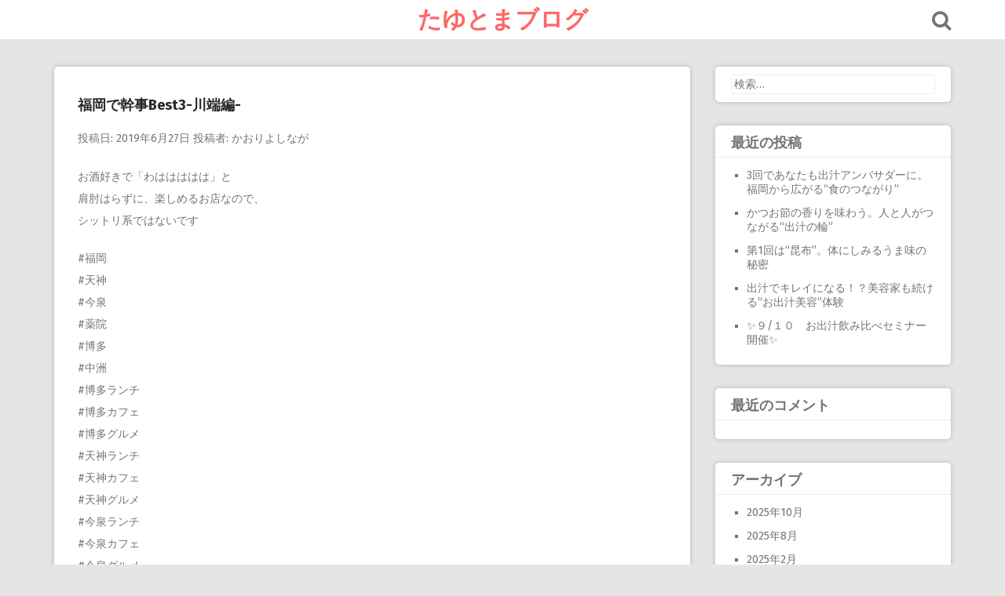

--- FILE ---
content_type: text/html; charset=UTF-8
request_url: http://tayutoma.com/blog/2019/06/27/%E7%A6%8F%E5%B2%A1%E3%81%A7%E5%B9%B9%E4%BA%8Bbest3-%E5%B7%9D%E7%AB%AF%E7%B7%A8-2/
body_size: 12192
content:
<!DOCTYPE html>
<html lang="ja">
<head>
<meta charset="UTF-8">
<meta name="viewport" content="width=device-width, initial-scale=1">
<link rel="profile" href="http://gmpg.org/xfn/11">
<link rel="pingback" href="http://tayutoma.com/blog/xmlrpc.php">

<title>福岡で幹事Best3-川端編- &#8211; たゆとまブログ</title>
<meta name='robots' content='max-image-preview:large' />
<link rel='dns-prefetch' href='//secure.gravatar.com' />
<link rel='dns-prefetch' href='//stats.wp.com' />
<link rel='dns-prefetch' href='//fonts.googleapis.com' />
<link rel='dns-prefetch' href='//v0.wordpress.com' />
<link rel='dns-prefetch' href='//c0.wp.com' />
<link rel="alternate" type="application/rss+xml" title="たゆとまブログ &raquo; フィード" href="http://tayutoma.com/blog/feed/" />
<link rel="alternate" type="application/rss+xml" title="たゆとまブログ &raquo; コメントフィード" href="http://tayutoma.com/blog/comments/feed/" />
<link rel="alternate" title="oEmbed (JSON)" type="application/json+oembed" href="http://tayutoma.com/blog/wp-json/oembed/1.0/embed?url=http%3A%2F%2Ftayutoma.com%2Fblog%2F2019%2F06%2F27%2F%25e7%25a6%258f%25e5%25b2%25a1%25e3%2581%25a7%25e5%25b9%25b9%25e4%25ba%258bbest3-%25e5%25b7%259d%25e7%25ab%25af%25e7%25b7%25a8-2%2F" />
<link rel="alternate" title="oEmbed (XML)" type="text/xml+oembed" href="http://tayutoma.com/blog/wp-json/oembed/1.0/embed?url=http%3A%2F%2Ftayutoma.com%2Fblog%2F2019%2F06%2F27%2F%25e7%25a6%258f%25e5%25b2%25a1%25e3%2581%25a7%25e5%25b9%25b9%25e4%25ba%258bbest3-%25e5%25b7%259d%25e7%25ab%25af%25e7%25b7%25a8-2%2F&#038;format=xml" />
<style id='wp-img-auto-sizes-contain-inline-css' type='text/css'>
img:is([sizes=auto i],[sizes^="auto," i]){contain-intrinsic-size:3000px 1500px}
/*# sourceURL=wp-img-auto-sizes-contain-inline-css */
</style>
<style id='wp-emoji-styles-inline-css' type='text/css'>

	img.wp-smiley, img.emoji {
		display: inline !important;
		border: none !important;
		box-shadow: none !important;
		height: 1em !important;
		width: 1em !important;
		margin: 0 0.07em !important;
		vertical-align: -0.1em !important;
		background: none !important;
		padding: 0 !important;
	}
/*# sourceURL=wp-emoji-styles-inline-css */
</style>
<style id='wp-block-library-inline-css' type='text/css'>
:root{--wp-block-synced-color:#7a00df;--wp-block-synced-color--rgb:122,0,223;--wp-bound-block-color:var(--wp-block-synced-color);--wp-editor-canvas-background:#ddd;--wp-admin-theme-color:#007cba;--wp-admin-theme-color--rgb:0,124,186;--wp-admin-theme-color-darker-10:#006ba1;--wp-admin-theme-color-darker-10--rgb:0,107,160.5;--wp-admin-theme-color-darker-20:#005a87;--wp-admin-theme-color-darker-20--rgb:0,90,135;--wp-admin-border-width-focus:2px}@media (min-resolution:192dpi){:root{--wp-admin-border-width-focus:1.5px}}.wp-element-button{cursor:pointer}:root .has-very-light-gray-background-color{background-color:#eee}:root .has-very-dark-gray-background-color{background-color:#313131}:root .has-very-light-gray-color{color:#eee}:root .has-very-dark-gray-color{color:#313131}:root .has-vivid-green-cyan-to-vivid-cyan-blue-gradient-background{background:linear-gradient(135deg,#00d084,#0693e3)}:root .has-purple-crush-gradient-background{background:linear-gradient(135deg,#34e2e4,#4721fb 50%,#ab1dfe)}:root .has-hazy-dawn-gradient-background{background:linear-gradient(135deg,#faaca8,#dad0ec)}:root .has-subdued-olive-gradient-background{background:linear-gradient(135deg,#fafae1,#67a671)}:root .has-atomic-cream-gradient-background{background:linear-gradient(135deg,#fdd79a,#004a59)}:root .has-nightshade-gradient-background{background:linear-gradient(135deg,#330968,#31cdcf)}:root .has-midnight-gradient-background{background:linear-gradient(135deg,#020381,#2874fc)}:root{--wp--preset--font-size--normal:16px;--wp--preset--font-size--huge:42px}.has-regular-font-size{font-size:1em}.has-larger-font-size{font-size:2.625em}.has-normal-font-size{font-size:var(--wp--preset--font-size--normal)}.has-huge-font-size{font-size:var(--wp--preset--font-size--huge)}.has-text-align-center{text-align:center}.has-text-align-left{text-align:left}.has-text-align-right{text-align:right}.has-fit-text{white-space:nowrap!important}#end-resizable-editor-section{display:none}.aligncenter{clear:both}.items-justified-left{justify-content:flex-start}.items-justified-center{justify-content:center}.items-justified-right{justify-content:flex-end}.items-justified-space-between{justify-content:space-between}.screen-reader-text{border:0;clip-path:inset(50%);height:1px;margin:-1px;overflow:hidden;padding:0;position:absolute;width:1px;word-wrap:normal!important}.screen-reader-text:focus{background-color:#ddd;clip-path:none;color:#444;display:block;font-size:1em;height:auto;left:5px;line-height:normal;padding:15px 23px 14px;text-decoration:none;top:5px;width:auto;z-index:100000}html :where(.has-border-color){border-style:solid}html :where([style*=border-top-color]){border-top-style:solid}html :where([style*=border-right-color]){border-right-style:solid}html :where([style*=border-bottom-color]){border-bottom-style:solid}html :where([style*=border-left-color]){border-left-style:solid}html :where([style*=border-width]){border-style:solid}html :where([style*=border-top-width]){border-top-style:solid}html :where([style*=border-right-width]){border-right-style:solid}html :where([style*=border-bottom-width]){border-bottom-style:solid}html :where([style*=border-left-width]){border-left-style:solid}html :where(img[class*=wp-image-]){height:auto;max-width:100%}:where(figure){margin:0 0 1em}html :where(.is-position-sticky){--wp-admin--admin-bar--position-offset:var(--wp-admin--admin-bar--height,0px)}@media screen and (max-width:600px){html :where(.is-position-sticky){--wp-admin--admin-bar--position-offset:0px}}

/*# sourceURL=wp-block-library-inline-css */
</style><style id='global-styles-inline-css' type='text/css'>
:root{--wp--preset--aspect-ratio--square: 1;--wp--preset--aspect-ratio--4-3: 4/3;--wp--preset--aspect-ratio--3-4: 3/4;--wp--preset--aspect-ratio--3-2: 3/2;--wp--preset--aspect-ratio--2-3: 2/3;--wp--preset--aspect-ratio--16-9: 16/9;--wp--preset--aspect-ratio--9-16: 9/16;--wp--preset--color--black: #000000;--wp--preset--color--cyan-bluish-gray: #abb8c3;--wp--preset--color--white: #ffffff;--wp--preset--color--pale-pink: #f78da7;--wp--preset--color--vivid-red: #cf2e2e;--wp--preset--color--luminous-vivid-orange: #ff6900;--wp--preset--color--luminous-vivid-amber: #fcb900;--wp--preset--color--light-green-cyan: #7bdcb5;--wp--preset--color--vivid-green-cyan: #00d084;--wp--preset--color--pale-cyan-blue: #8ed1fc;--wp--preset--color--vivid-cyan-blue: #0693e3;--wp--preset--color--vivid-purple: #9b51e0;--wp--preset--gradient--vivid-cyan-blue-to-vivid-purple: linear-gradient(135deg,rgb(6,147,227) 0%,rgb(155,81,224) 100%);--wp--preset--gradient--light-green-cyan-to-vivid-green-cyan: linear-gradient(135deg,rgb(122,220,180) 0%,rgb(0,208,130) 100%);--wp--preset--gradient--luminous-vivid-amber-to-luminous-vivid-orange: linear-gradient(135deg,rgb(252,185,0) 0%,rgb(255,105,0) 100%);--wp--preset--gradient--luminous-vivid-orange-to-vivid-red: linear-gradient(135deg,rgb(255,105,0) 0%,rgb(207,46,46) 100%);--wp--preset--gradient--very-light-gray-to-cyan-bluish-gray: linear-gradient(135deg,rgb(238,238,238) 0%,rgb(169,184,195) 100%);--wp--preset--gradient--cool-to-warm-spectrum: linear-gradient(135deg,rgb(74,234,220) 0%,rgb(151,120,209) 20%,rgb(207,42,186) 40%,rgb(238,44,130) 60%,rgb(251,105,98) 80%,rgb(254,248,76) 100%);--wp--preset--gradient--blush-light-purple: linear-gradient(135deg,rgb(255,206,236) 0%,rgb(152,150,240) 100%);--wp--preset--gradient--blush-bordeaux: linear-gradient(135deg,rgb(254,205,165) 0%,rgb(254,45,45) 50%,rgb(107,0,62) 100%);--wp--preset--gradient--luminous-dusk: linear-gradient(135deg,rgb(255,203,112) 0%,rgb(199,81,192) 50%,rgb(65,88,208) 100%);--wp--preset--gradient--pale-ocean: linear-gradient(135deg,rgb(255,245,203) 0%,rgb(182,227,212) 50%,rgb(51,167,181) 100%);--wp--preset--gradient--electric-grass: linear-gradient(135deg,rgb(202,248,128) 0%,rgb(113,206,126) 100%);--wp--preset--gradient--midnight: linear-gradient(135deg,rgb(2,3,129) 0%,rgb(40,116,252) 100%);--wp--preset--font-size--small: 13px;--wp--preset--font-size--medium: 20px;--wp--preset--font-size--large: 36px;--wp--preset--font-size--x-large: 42px;--wp--preset--spacing--20: 0.44rem;--wp--preset--spacing--30: 0.67rem;--wp--preset--spacing--40: 1rem;--wp--preset--spacing--50: 1.5rem;--wp--preset--spacing--60: 2.25rem;--wp--preset--spacing--70: 3.38rem;--wp--preset--spacing--80: 5.06rem;--wp--preset--shadow--natural: 6px 6px 9px rgba(0, 0, 0, 0.2);--wp--preset--shadow--deep: 12px 12px 50px rgba(0, 0, 0, 0.4);--wp--preset--shadow--sharp: 6px 6px 0px rgba(0, 0, 0, 0.2);--wp--preset--shadow--outlined: 6px 6px 0px -3px rgb(255, 255, 255), 6px 6px rgb(0, 0, 0);--wp--preset--shadow--crisp: 6px 6px 0px rgb(0, 0, 0);}:where(.is-layout-flex){gap: 0.5em;}:where(.is-layout-grid){gap: 0.5em;}body .is-layout-flex{display: flex;}.is-layout-flex{flex-wrap: wrap;align-items: center;}.is-layout-flex > :is(*, div){margin: 0;}body .is-layout-grid{display: grid;}.is-layout-grid > :is(*, div){margin: 0;}:where(.wp-block-columns.is-layout-flex){gap: 2em;}:where(.wp-block-columns.is-layout-grid){gap: 2em;}:where(.wp-block-post-template.is-layout-flex){gap: 1.25em;}:where(.wp-block-post-template.is-layout-grid){gap: 1.25em;}.has-black-color{color: var(--wp--preset--color--black) !important;}.has-cyan-bluish-gray-color{color: var(--wp--preset--color--cyan-bluish-gray) !important;}.has-white-color{color: var(--wp--preset--color--white) !important;}.has-pale-pink-color{color: var(--wp--preset--color--pale-pink) !important;}.has-vivid-red-color{color: var(--wp--preset--color--vivid-red) !important;}.has-luminous-vivid-orange-color{color: var(--wp--preset--color--luminous-vivid-orange) !important;}.has-luminous-vivid-amber-color{color: var(--wp--preset--color--luminous-vivid-amber) !important;}.has-light-green-cyan-color{color: var(--wp--preset--color--light-green-cyan) !important;}.has-vivid-green-cyan-color{color: var(--wp--preset--color--vivid-green-cyan) !important;}.has-pale-cyan-blue-color{color: var(--wp--preset--color--pale-cyan-blue) !important;}.has-vivid-cyan-blue-color{color: var(--wp--preset--color--vivid-cyan-blue) !important;}.has-vivid-purple-color{color: var(--wp--preset--color--vivid-purple) !important;}.has-black-background-color{background-color: var(--wp--preset--color--black) !important;}.has-cyan-bluish-gray-background-color{background-color: var(--wp--preset--color--cyan-bluish-gray) !important;}.has-white-background-color{background-color: var(--wp--preset--color--white) !important;}.has-pale-pink-background-color{background-color: var(--wp--preset--color--pale-pink) !important;}.has-vivid-red-background-color{background-color: var(--wp--preset--color--vivid-red) !important;}.has-luminous-vivid-orange-background-color{background-color: var(--wp--preset--color--luminous-vivid-orange) !important;}.has-luminous-vivid-amber-background-color{background-color: var(--wp--preset--color--luminous-vivid-amber) !important;}.has-light-green-cyan-background-color{background-color: var(--wp--preset--color--light-green-cyan) !important;}.has-vivid-green-cyan-background-color{background-color: var(--wp--preset--color--vivid-green-cyan) !important;}.has-pale-cyan-blue-background-color{background-color: var(--wp--preset--color--pale-cyan-blue) !important;}.has-vivid-cyan-blue-background-color{background-color: var(--wp--preset--color--vivid-cyan-blue) !important;}.has-vivid-purple-background-color{background-color: var(--wp--preset--color--vivid-purple) !important;}.has-black-border-color{border-color: var(--wp--preset--color--black) !important;}.has-cyan-bluish-gray-border-color{border-color: var(--wp--preset--color--cyan-bluish-gray) !important;}.has-white-border-color{border-color: var(--wp--preset--color--white) !important;}.has-pale-pink-border-color{border-color: var(--wp--preset--color--pale-pink) !important;}.has-vivid-red-border-color{border-color: var(--wp--preset--color--vivid-red) !important;}.has-luminous-vivid-orange-border-color{border-color: var(--wp--preset--color--luminous-vivid-orange) !important;}.has-luminous-vivid-amber-border-color{border-color: var(--wp--preset--color--luminous-vivid-amber) !important;}.has-light-green-cyan-border-color{border-color: var(--wp--preset--color--light-green-cyan) !important;}.has-vivid-green-cyan-border-color{border-color: var(--wp--preset--color--vivid-green-cyan) !important;}.has-pale-cyan-blue-border-color{border-color: var(--wp--preset--color--pale-cyan-blue) !important;}.has-vivid-cyan-blue-border-color{border-color: var(--wp--preset--color--vivid-cyan-blue) !important;}.has-vivid-purple-border-color{border-color: var(--wp--preset--color--vivid-purple) !important;}.has-vivid-cyan-blue-to-vivid-purple-gradient-background{background: var(--wp--preset--gradient--vivid-cyan-blue-to-vivid-purple) !important;}.has-light-green-cyan-to-vivid-green-cyan-gradient-background{background: var(--wp--preset--gradient--light-green-cyan-to-vivid-green-cyan) !important;}.has-luminous-vivid-amber-to-luminous-vivid-orange-gradient-background{background: var(--wp--preset--gradient--luminous-vivid-amber-to-luminous-vivid-orange) !important;}.has-luminous-vivid-orange-to-vivid-red-gradient-background{background: var(--wp--preset--gradient--luminous-vivid-orange-to-vivid-red) !important;}.has-very-light-gray-to-cyan-bluish-gray-gradient-background{background: var(--wp--preset--gradient--very-light-gray-to-cyan-bluish-gray) !important;}.has-cool-to-warm-spectrum-gradient-background{background: var(--wp--preset--gradient--cool-to-warm-spectrum) !important;}.has-blush-light-purple-gradient-background{background: var(--wp--preset--gradient--blush-light-purple) !important;}.has-blush-bordeaux-gradient-background{background: var(--wp--preset--gradient--blush-bordeaux) !important;}.has-luminous-dusk-gradient-background{background: var(--wp--preset--gradient--luminous-dusk) !important;}.has-pale-ocean-gradient-background{background: var(--wp--preset--gradient--pale-ocean) !important;}.has-electric-grass-gradient-background{background: var(--wp--preset--gradient--electric-grass) !important;}.has-midnight-gradient-background{background: var(--wp--preset--gradient--midnight) !important;}.has-small-font-size{font-size: var(--wp--preset--font-size--small) !important;}.has-medium-font-size{font-size: var(--wp--preset--font-size--medium) !important;}.has-large-font-size{font-size: var(--wp--preset--font-size--large) !important;}.has-x-large-font-size{font-size: var(--wp--preset--font-size--x-large) !important;}
/*# sourceURL=global-styles-inline-css */
</style>

<style id='classic-theme-styles-inline-css' type='text/css'>
/*! This file is auto-generated */
.wp-block-button__link{color:#fff;background-color:#32373c;border-radius:9999px;box-shadow:none;text-decoration:none;padding:calc(.667em + 2px) calc(1.333em + 2px);font-size:1.125em}.wp-block-file__button{background:#32373c;color:#fff;text-decoration:none}
/*# sourceURL=/wp-includes/css/classic-themes.min.css */
</style>
<link rel='stylesheet' id='contact-form-7-css' href='http://tayutoma.com/blog/wp-content/plugins/contact-form-7/includes/css/styles.css' type='text/css' media='all' />
<link rel='stylesheet' id='sb-type-std-css' href='http://tayutoma.com/blog/wp-content/plugins/speech-bubble/css/sb-type-std.css' type='text/css' media='all' />
<link rel='stylesheet' id='sb-type-fb-css' href='http://tayutoma.com/blog/wp-content/plugins/speech-bubble/css/sb-type-fb.css' type='text/css' media='all' />
<link rel='stylesheet' id='sb-type-fb-flat-css' href='http://tayutoma.com/blog/wp-content/plugins/speech-bubble/css/sb-type-fb-flat.css' type='text/css' media='all' />
<link rel='stylesheet' id='sb-type-ln-css' href='http://tayutoma.com/blog/wp-content/plugins/speech-bubble/css/sb-type-ln.css' type='text/css' media='all' />
<link rel='stylesheet' id='sb-type-ln-flat-css' href='http://tayutoma.com/blog/wp-content/plugins/speech-bubble/css/sb-type-ln-flat.css' type='text/css' media='all' />
<link rel='stylesheet' id='sb-type-pink-css' href='http://tayutoma.com/blog/wp-content/plugins/speech-bubble/css/sb-type-pink.css' type='text/css' media='all' />
<link rel='stylesheet' id='sb-type-rtail-css' href='http://tayutoma.com/blog/wp-content/plugins/speech-bubble/css/sb-type-rtail.css' type='text/css' media='all' />
<link rel='stylesheet' id='sb-type-drop-css' href='http://tayutoma.com/blog/wp-content/plugins/speech-bubble/css/sb-type-drop.css' type='text/css' media='all' />
<link rel='stylesheet' id='sb-type-think-css' href='http://tayutoma.com/blog/wp-content/plugins/speech-bubble/css/sb-type-think.css' type='text/css' media='all' />
<link rel='stylesheet' id='sb-no-br-css' href='http://tayutoma.com/blog/wp-content/plugins/speech-bubble/css/sb-no-br.css' type='text/css' media='all' />
<link rel='stylesheet' id='pingraphy-google-font-style-css' href='//fonts.googleapis.com/css?family=Fira+Sans%3A700%2C400%7CRoboto%3A700%2C400' type='text/css' media='all' />
<link rel='stylesheet' id='font-awesome-css' href='http://tayutoma.com/blog/wp-content/themes/pingraphy/css/font-awesome.min.css' type='text/css' media='all' />
<link rel='stylesheet' id='pingraphy-style-css' href='http://tayutoma.com/blog/wp-content/themes/pingraphy/style.css' type='text/css' media='all' />
<link rel='stylesheet' id='pingraphy-responsive-style-css' href='http://tayutoma.com/blog/wp-content/themes/pingraphy/css/responsive.css' type='text/css' media='all' />
<script type="text/javascript" src="https://c0.wp.com/c/6.9/wp-includes/js/jquery/jquery.min.js" id="jquery-core-js"></script>
<script type="text/javascript" src="https://c0.wp.com/c/6.9/wp-includes/js/jquery/jquery-migrate.min.js" id="jquery-migrate-js"></script>
<link rel="https://api.w.org/" href="http://tayutoma.com/blog/wp-json/" /><link rel="alternate" title="JSON" type="application/json" href="http://tayutoma.com/blog/wp-json/wp/v2/posts/1319" /><link rel="EditURI" type="application/rsd+xml" title="RSD" href="http://tayutoma.com/blog/xmlrpc.php?rsd" />
<link rel="canonical" href="http://tayutoma.com/blog/2019/06/27/%e7%a6%8f%e5%b2%a1%e3%81%a7%e5%b9%b9%e4%ba%8bbest3-%e5%b7%9d%e7%ab%af%e7%b7%a8-2/" />
<link rel='shortlink' href='https://wp.me/p8MPS1-lh' />
	<style>img#wpstats{display:none}</style>
			<style type="text/css">
		a,
		.widget ul li a {
			color: ;
		}
		a:hover,
		#breadcrumb a:hover,
		.widget ul li a:hover,
		.widget_calendar #calendar_wrap caption {
			color: ;
		}
		.widget_calendar #calendar_wrap table td a {
			background: ;
		}

		/* Header Color  */
		.sticky-nav,
		.site-header {
			background: ;
		}
		.site-header .section-one .toggle-mobile-menu,
		.search-style-one a i {
			color: ;
		}
		.site-header .site-title a,
		.site-header .site-description {
			color: ;
		}

	</style>
	<style type="text/css">.recentcomments a{display:inline !important;padding:0 !important;margin:0 !important;}</style>
<!-- Jetpack Open Graph Tags -->
<meta property="og:type" content="article" />
<meta property="og:title" content="福岡で幹事Best3-川端編-" />
<meta property="og:url" content="http://tayutoma.com/blog/2019/06/27/%e7%a6%8f%e5%b2%a1%e3%81%a7%e5%b9%b9%e4%ba%8bbest3-%e5%b7%9d%e7%ab%af%e7%b7%a8-2/" />
<meta property="og:description" content="お酒好きで「わははははは」と 肩肘はらずに、楽しめるお店なので、 シットリ系ではないです #福岡 #天神 #今&hellip;" />
<meta property="article:published_time" content="2019-06-27T03:00:01+00:00" />
<meta property="article:modified_time" content="2020-08-14T08:21:47+00:00" />
<meta property="og:site_name" content="たゆとまブログ" />
<meta property="og:image" content="https://s0.wp.com/i/blank.jpg" />
<meta property="og:image:alt" content="" />
<meta property="og:locale" content="ja_JP" />
<meta name="twitter:text:title" content="福岡で幹事Best3-川端編-" />
<meta name="twitter:card" content="summary" />

<!-- End Jetpack Open Graph Tags -->
</head>

<body class="wp-singular post-template-default single single-post postid-1319 single-format-standard wp-theme-pingraphy group-blog">
<div id="page" class="hfeed site">
	<a class="skip-link screen-reader-text" href="#content">コンテンツへスキップ</a>

	<header id="masthead" class="site-header" role="banner">
		<div class="clearfix">
			<div class="section-one">
				<div class="inner">
										<div class="site-branding">
																			<h2 class="site-title">
						<a itemprop="url" href="http://tayutoma.com/blog/" rel="home" title="">
							たゆとまブログ						</a>
						</h2>
						<h3 class="site-description"></h3>
															</div><!-- .site-branding -->

					<div class="search-style-one">
						<a id="trigger-overlay">
							<i class="fa fa-search"></i>
						</a>
						<div class="overlay overlay-slideleft">
							<div class="search-row">
								<form method="get" id="searchform" class="search-form" action="http://tayutoma.com/blog/" _lpchecked="1">
									<a ahref="#" class="overlay-close"><i class="fa fa-times"></i></a>
									<input type="text" name="s" id="s" value="" placeholder="キーワードを検索 ..." />
								</form>
							</div>
						</div>
					</div>
					
				</div>
			</div>
			<div class="section-two">
							</div>
		</div>
		<div id="catcher"></div>
	</header><!-- #masthead -->
	
	<div id="content" class="site-content sidebar-right">
		<div class="inner clearfix">	<div id="primary" class="content-area">
		<main id="main" class="site-main" role="main">

					<article id="post-1319" class="post-1319 post type-post status-publish format-standard hentry category-tweet">


		<div class="content-wrap">
		<header class="entry-header">
			<h1 class="entry-title">福岡で幹事Best3-川端編-</h1>			
				<div class="entry-meta">
					<span class="posted-on"> 投稿日: <a href="http://tayutoma.com/blog/2019/06/27/%e7%a6%8f%e5%b2%a1%e3%81%a7%e5%b9%b9%e4%ba%8bbest3-%e5%b7%9d%e7%ab%af%e7%b7%a8-2/" rel="bookmark"><time class="entry-date published" datetime="2019-06-27T12:00:01+09:00">2019年6月27日</time><time class="updated" datetime="2020-08-14T17:21:47+09:00">2020年8月14日</time></a> </span><span class="byline">投稿者: <span class="author vcard"><a class="url fn n" href="http://tayutoma.com/blog/author/kaori/">かおりよしなが</a></span></span>				</div><!-- .entry-meta -->
			
		</header><!-- .entry-header -->

		<div class="entry-content">
			<p>お酒好きで「わははははは」と<br />
肩肘はらずに、楽しめるお店なので、<br />
シットリ系ではないです</p>
<div class=" Igw0E IwRSH eGOV_ _4EzTm ItkAi "></div>
<p><span class=""><a class=" xil3i" href="https://www.instagram.com/explore/tags/%E7%A6%8F%E5%B2%A1/">#福岡</a><br />
<a class=" xil3i" href="https://www.instagram.com/explore/tags/%E5%A4%A9%E7%A5%9E/">#天神</a><br />
<a class=" xil3i" href="https://www.instagram.com/explore/tags/%E4%BB%8A%E6%B3%89/">#今泉</a><br />
<a class=" xil3i" href="https://www.instagram.com/explore/tags/%E8%96%AC%E9%99%A2/">#薬院</a><br />
<a class=" xil3i" href="https://www.instagram.com/explore/tags/%E5%8D%9A%E5%A4%9A/">#博多</a><br />
<a class=" xil3i" href="https://www.instagram.com/explore/tags/%E4%B8%AD%E6%B4%B2/">#中洲</a><br />
<a class=" xil3i" href="https://www.instagram.com/explore/tags/%E5%8D%9A%E5%A4%9A%E3%83%A9%E3%83%B3%E3%83%81/">#博多ランチ</a><br />
<a class=" xil3i" href="https://www.instagram.com/explore/tags/%E5%8D%9A%E5%A4%9A%E3%82%AB%E3%83%95%E3%82%A7/">#博多カフェ</a><br />
<a class=" xil3i" href="https://www.instagram.com/explore/tags/%E5%8D%9A%E5%A4%9A%E3%82%B0%E3%83%AB%E3%83%A1/">#博多グルメ</a><br />
<a class=" xil3i" href="https://www.instagram.com/explore/tags/%E5%A4%A9%E7%A5%9E%E3%83%A9%E3%83%B3%E3%83%81/">#天神ランチ</a><br />
<a class=" xil3i" href="https://www.instagram.com/explore/tags/%E5%A4%A9%E7%A5%9E%E3%82%AB%E3%83%95%E3%82%A7/">#天神カフェ</a><br />
<a class=" xil3i" href="https://www.instagram.com/explore/tags/%E5%A4%A9%E7%A5%9E%E3%82%B0%E3%83%AB%E3%83%A1/">#天神グルメ</a><br />
<a class=" xil3i" href="https://www.instagram.com/explore/tags/%E4%BB%8A%E6%B3%89%E3%83%A9%E3%83%B3%E3%83%81/">#今泉ランチ</a><br />
<a class=" xil3i" href="https://www.instagram.com/explore/tags/%E4%BB%8A%E6%B3%89%E3%82%AB%E3%83%95%E3%82%A7/">#今泉カフェ</a><br />
<a class=" xil3i" href="https://www.instagram.com/explore/tags/%E4%BB%8A%E6%B3%89%E3%82%B0%E3%83%AB%E3%83%A1/">#今泉グルメ</a><br />
<a class=" xil3i" href="https://www.instagram.com/explore/tags/%E8%96%AC%E9%99%A2%E3%83%A9%E3%83%B3%E3%83%81/">#薬院ランチ</a><br />
<a class=" xil3i" href="https://www.instagram.com/explore/tags/%E8%96%AC%E9%99%A2%E3%82%AB%E3%83%95%E3%82%A7/">#薬院カフェ</a><br />
<a class=" xil3i" href="https://www.instagram.com/explore/tags/%E8%96%AC%E9%99%A2%E3%82%B0%E3%83%AB%E3%83%A1/">#薬院グルメ</a><br />
<a class=" xil3i" href="https://www.instagram.com/explore/tags/%E7%A6%8F%E5%B2%A1%E3%83%A9%E3%83%B3%E3%83%81/">#福岡ランチ</a><br />
<a class=" xil3i" href="https://www.instagram.com/explore/tags/%E7%A6%8F%E5%B2%A1%E3%82%AB%E3%83%95%E3%82%A7/">#福岡カフェ</a><br />
<a class=" xil3i" href="https://www.instagram.com/explore/tags/%E7%A6%8F%E5%B2%A1%E3%82%B0%E3%83%AB%E3%83%A1/">#福岡グルメ</a><br />
<a class=" xil3i" href="https://www.instagram.com/explore/tags/%E9%A3%9F%E3%81%B9%E3%82%8B%E3%81%AE%E5%A5%BD%E3%81%8D%E3%81%AA%E4%BA%BA%E3%81%A8%E7%B9%8B%E3%81%8C%E3%82%8A%E3%81%9F%E3%81%84/">#食べるの好きな人と繋がりたい</a><br />
<a class=" xil3i" href="https://www.instagram.com/explore/tags/fukuoka/">#fukuoka</a><br />
<a class=" xil3i" href="https://www.instagram.com/explore/tags/hakata/">#hakata</a><br />
<a class=" xil3i" href="https://www.instagram.com/explore/tags/%E9%A3%B2%E9%A3%9F%E5%BA%97%E7%B5%8C%E5%96%B6/">#飲食店経営</a><br />
<a class=" xil3i" href="https://www.instagram.com/explore/tags/%E3%81%8A%E3%81%A3%E3%81%95%E3%82%93%E5%A5%B3%E5%AD%90/">#おっさん女子</a></span></p>
					</div><!-- .entry-content -->
	</div>
	<footer class="entry-footer clearfix">
		
	<div class="entry-meta">
		<div class="entry-footer-right">
			
						
		</div>
	</div>
				</footer><!-- .entry-footer -->
</article><!-- #post-## -->		</main><!-- #main -->

		
		<div class="related-posts clearfix">
						</div>
		

			<nav class="navigation post-navigation clearfix" role="navigation">
		<h2 class="screen-reader-text">投稿ナビゲーション</h2>
		<div class="nav-links clearfix">
			<div class="nav-previous"><a href="http://tayutoma.com/blog/2019/06/27/%e7%a6%8f%e5%b2%a1%e3%81%a7%e5%b9%b9%e4%ba%8bbest3-%e5%b7%9d%e7%ab%af%e7%b7%a8/" rel="prev"><i class="fa fa-angle-double-left"></i> 福岡で幹事Best3-川端編-</a></div><div class="nav-next"><a href="http://tayutoma.com/blog/2019/06/27/%e7%a6%8f%e5%b2%a1%e3%81%a7%e5%b9%b9%e4%ba%8bbest3-%e4%bb%8a%e6%b3%89%e7%b7%a8-2/" rel="next">福岡で幹事Best3-今泉編- <i class="fa fa-angle-double-right"></i></a></div>		</div><!-- .nav-links -->
	</nav><!-- .navigation -->
	
				
			</div><!-- #primary -->

<div id="secondary" class="widget-area" role="complementary">
	<aside id="search-2" class="widget widget_search"><form role="search" method="get" class="search-form" action="http://tayutoma.com/blog/">
				<label>
					<span class="screen-reader-text">検索:</span>
					<input type="search" class="search-field" placeholder="検索&hellip;" value="" name="s" />
				</label>
				<input type="submit" class="search-submit" value="検索" />
			</form></aside>
		<aside id="recent-posts-2" class="widget widget_recent_entries">
		<h2 class="widget-title">最近の投稿</h2>
		<ul>
											<li>
					<a href="http://tayutoma.com/blog/2025/10/14/3%e5%9b%9e%e3%81%a7%e3%81%82%e3%81%aa%e3%81%9f%e3%82%82%e5%87%ba%e6%b1%81%e3%82%a2%e3%83%b3%e3%83%90%e3%82%b5%e3%83%80%e3%83%bc%e3%81%ab%e3%80%82%e7%a6%8f%e5%b2%a1%e3%81%8b%e3%82%89%e5%ba%83%e3%81%8c/">3回であなたも出汁アンバサダーに。福岡から広がる“食のつながり”</a>
									</li>
											<li>
					<a href="http://tayutoma.com/blog/2025/10/13/%e3%81%8b%e3%81%a4%e3%81%8a%e7%af%80%e3%81%ae%e9%a6%99%e3%82%8a%e3%82%92%e5%91%b3%e3%82%8f%e3%81%86%e3%80%82%e4%ba%ba%e3%81%a8%e4%ba%ba%e3%81%8c%e3%81%a4%e3%81%aa%e3%81%8c%e3%82%8b%e5%87%ba/">かつお節の香りを味わう。人と人がつながる“出汁の輪”</a>
									</li>
											<li>
					<a href="http://tayutoma.com/blog/2025/10/12/%e7%ac%ac1%e5%9b%9e%e3%81%af%e6%98%86%e5%b8%83%e3%80%82%e4%bd%93%e3%81%ab%e3%81%97%e3%81%bf%e3%82%8b%e3%81%86%e3%81%be%e5%91%b3%e3%81%ae%e7%a7%98%e5%af%86/">第1回は“昆布”。体にしみるうま味の秘密</a>
									</li>
											<li>
					<a href="http://tayutoma.com/blog/2025/10/12/%e5%87%ba%e6%b1%81%e3%81%a7%e3%82%ad%e3%83%ac%e3%82%a4%e3%81%ab%e3%81%aa%e3%82%8b%ef%bc%81%ef%bc%9f%e7%be%8e%e5%ae%b9%e5%ae%b6%e3%82%82%e7%b6%9a%e3%81%91%e3%82%8b%e3%81%8a%e5%87%ba%e6%b1%81/">出汁でキレイになる！？美容家も続ける“お出汁美容”体験</a>
									</li>
											<li>
					<a href="http://tayutoma.com/blog/2025/08/29/%e2%9c%a8%ef%bc%99-%ef%bc%91%ef%bc%90%e3%80%80%e3%81%8a%e5%87%ba%e6%b1%81%e9%a3%b2%e3%81%bf%e6%af%94%e3%81%b9%e3%82%bb%e3%83%9f%e3%83%8a%e3%83%bc%e9%96%8b%e5%82%ac%e2%9c%a8/">&#x2728;９/１０　お出汁飲み比べセミナー開催&#x2728;</a>
									</li>
					</ul>

		</aside><aside id="recent-comments-2" class="widget widget_recent_comments"><h2 class="widget-title">最近のコメント</h2><ul id="recentcomments"></ul></aside><aside id="archives-2" class="widget widget_archive"><h2 class="widget-title">アーカイブ</h2>
			<ul>
					<li><a href='http://tayutoma.com/blog/2025/10/'>2025年10月</a></li>
	<li><a href='http://tayutoma.com/blog/2025/08/'>2025年8月</a></li>
	<li><a href='http://tayutoma.com/blog/2025/02/'>2025年2月</a></li>
	<li><a href='http://tayutoma.com/blog/2023/07/'>2023年7月</a></li>
	<li><a href='http://tayutoma.com/blog/2022/02/'>2022年2月</a></li>
	<li><a href='http://tayutoma.com/blog/2020/08/'>2020年8月</a></li>
	<li><a href='http://tayutoma.com/blog/2020/06/'>2020年6月</a></li>
	<li><a href='http://tayutoma.com/blog/2020/04/'>2020年4月</a></li>
	<li><a href='http://tayutoma.com/blog/2020/01/'>2020年1月</a></li>
	<li><a href='http://tayutoma.com/blog/2019/11/'>2019年11月</a></li>
	<li><a href='http://tayutoma.com/blog/2019/10/'>2019年10月</a></li>
	<li><a href='http://tayutoma.com/blog/2019/09/'>2019年9月</a></li>
	<li><a href='http://tayutoma.com/blog/2019/08/'>2019年8月</a></li>
	<li><a href='http://tayutoma.com/blog/2019/07/'>2019年7月</a></li>
	<li><a href='http://tayutoma.com/blog/2019/06/'>2019年6月</a></li>
	<li><a href='http://tayutoma.com/blog/2019/05/'>2019年5月</a></li>
	<li><a href='http://tayutoma.com/blog/2019/04/'>2019年4月</a></li>
	<li><a href='http://tayutoma.com/blog/2019/03/'>2019年3月</a></li>
	<li><a href='http://tayutoma.com/blog/2019/02/'>2019年2月</a></li>
	<li><a href='http://tayutoma.com/blog/2019/01/'>2019年1月</a></li>
	<li><a href='http://tayutoma.com/blog/2018/12/'>2018年12月</a></li>
	<li><a href='http://tayutoma.com/blog/2018/11/'>2018年11月</a></li>
	<li><a href='http://tayutoma.com/blog/2018/10/'>2018年10月</a></li>
	<li><a href='http://tayutoma.com/blog/2018/09/'>2018年9月</a></li>
	<li><a href='http://tayutoma.com/blog/2018/08/'>2018年8月</a></li>
	<li><a href='http://tayutoma.com/blog/2018/07/'>2018年7月</a></li>
	<li><a href='http://tayutoma.com/blog/2018/06/'>2018年6月</a></li>
	<li><a href='http://tayutoma.com/blog/2018/05/'>2018年5月</a></li>
	<li><a href='http://tayutoma.com/blog/2018/04/'>2018年4月</a></li>
	<li><a href='http://tayutoma.com/blog/2018/03/'>2018年3月</a></li>
	<li><a href='http://tayutoma.com/blog/2018/02/'>2018年2月</a></li>
	<li><a href='http://tayutoma.com/blog/2018/01/'>2018年1月</a></li>
	<li><a href='http://tayutoma.com/blog/2017/10/'>2017年10月</a></li>
	<li><a href='http://tayutoma.com/blog/2017/09/'>2017年9月</a></li>
	<li><a href='http://tayutoma.com/blog/2017/08/'>2017年8月</a></li>
	<li><a href='http://tayutoma.com/blog/2017/07/'>2017年7月</a></li>
	<li><a href='http://tayutoma.com/blog/2017/06/'>2017年6月</a></li>
	<li><a href='http://tayutoma.com/blog/2016/07/'>2016年7月</a></li>
	<li><a href='http://tayutoma.com/blog/2016/06/'>2016年6月</a></li>
	<li><a href='http://tayutoma.com/blog/2016/05/'>2016年5月</a></li>
	<li><a href='http://tayutoma.com/blog/2010/10/'>2010年10月</a></li>
			</ul>

			</aside><aside id="categories-2" class="widget widget_categories"><h2 class="widget-title">カテゴリー</h2>
			<ul>
					<li class="cat-item cat-item-8"><a href="http://tayutoma.com/blog/category/tweet/">オーナーのつぶやき</a>
</li>
	<li class="cat-item cat-item-2"><a href="http://tayutoma.com/blog/category/diet/">ダイエットのはなし</a>
</li>
	<li class="cat-item cat-item-6"><a href="http://tayutoma.com/blog/category/health_management/">健康経営のはなし</a>
</li>
	<li class="cat-item cat-item-5"><a href="http://tayutoma.com/blog/category/eating_out/">外食のはなし</a>
</li>
	<li class="cat-item cat-item-3"><a href="http://tayutoma.com/blog/category/nutrition/">栄養のはなし</a>
</li>
	<li class="cat-item cat-item-4"><a href="http://tayutoma.com/blog/category/vegetables/">野菜のはなし</a>
</li>
			</ul>

			</aside><aside id="meta-2" class="widget widget_meta"><h2 class="widget-title">メタ情報</h2>
		<ul>
						<li><a href="http://tayutoma.com/blog/mifune/">ログイン</a></li>
			<li><a href="http://tayutoma.com/blog/feed/">投稿フィード</a></li>
			<li><a href="http://tayutoma.com/blog/comments/feed/">コメントフィード</a></li>

			<li><a href="https://ja.wordpress.org/">WordPress.org</a></li>
		</ul>

		</aside></div><!-- #secondary -->
		</div>
	</div><!-- #content -->

	<footer id="colophon" class="site-footer" role="contentinfo">
		
						<div class="site-info">
			<div class="inner clearfix">
				
									<a href="http://themecountry.com/themes/pingraphy/" rel="designer">Pingraphy</a> powered by <a href="https://ja.wordpress.org/">WordPress</a>						
								
			</div>
		</div><!-- .site-info -->
	</footer><!-- #colophon -->
</div><!-- #page -->
<!-- Back To Top -->
<span class="back-to-top"><i class="fa fa-angle-double-up"></i></span>
<script type="speculationrules">
{"prefetch":[{"source":"document","where":{"and":[{"href_matches":"/blog/*"},{"not":{"href_matches":["/blog/wp-*.php","/blog/wp-admin/*","/blog/wp-content/uploads/*","/blog/wp-content/*","/blog/wp-content/plugins/*","/blog/wp-content/themes/pingraphy/*","/blog/*\\?(.+)"]}},{"not":{"selector_matches":"a[rel~=\"nofollow\"]"}},{"not":{"selector_matches":".no-prefetch, .no-prefetch a"}}]},"eagerness":"conservative"}]}
</script>
<script type="text/javascript" src="https://c0.wp.com/c/6.9/wp-includes/js/dist/hooks.min.js" id="wp-hooks-js"></script>
<script type="text/javascript" src="https://c0.wp.com/c/6.9/wp-includes/js/dist/i18n.min.js" id="wp-i18n-js"></script>
<script type="text/javascript" id="wp-i18n-js-after">
/* <![CDATA[ */
wp.i18n.setLocaleData( { 'text direction\u0004ltr': [ 'ltr' ] } );
//# sourceURL=wp-i18n-js-after
/* ]]> */
</script>
<script type="text/javascript" src="http://tayutoma.com/blog/wp-content/plugins/contact-form-7/includes/swv/js/index.js" id="swv-js"></script>
<script type="text/javascript" id="contact-form-7-js-translations">
/* <![CDATA[ */
( function( domain, translations ) {
	var localeData = translations.locale_data[ domain ] || translations.locale_data.messages;
	localeData[""].domain = domain;
	wp.i18n.setLocaleData( localeData, domain );
} )( "contact-form-7", {"translation-revision-date":"2024-11-05 02:21:01+0000","generator":"GlotPress\/4.0.1","domain":"messages","locale_data":{"messages":{"":{"domain":"messages","plural-forms":"nplurals=1; plural=0;","lang":"ja_JP"},"This contact form is placed in the wrong place.":["\u3053\u306e\u30b3\u30f3\u30bf\u30af\u30c8\u30d5\u30a9\u30fc\u30e0\u306f\u9593\u9055\u3063\u305f\u4f4d\u7f6e\u306b\u7f6e\u304b\u308c\u3066\u3044\u307e\u3059\u3002"],"Error:":["\u30a8\u30e9\u30fc:"]}},"comment":{"reference":"includes\/js\/index.js"}} );
//# sourceURL=contact-form-7-js-translations
/* ]]> */
</script>
<script type="text/javascript" id="contact-form-7-js-before">
/* <![CDATA[ */
var wpcf7 = {
    "api": {
        "root": "http:\/\/tayutoma.com\/blog\/wp-json\/",
        "namespace": "contact-form-7\/v1"
    }
};
//# sourceURL=contact-form-7-js-before
/* ]]> */
</script>
<script type="text/javascript" src="http://tayutoma.com/blog/wp-content/plugins/contact-form-7/includes/js/index.js" id="contact-form-7-js"></script>
<script type="text/javascript" src="https://c0.wp.com/c/6.9/wp-includes/js/imagesloaded.min.js" id="imagesloaded-js"></script>
<script type="text/javascript" src="https://c0.wp.com/c/6.9/wp-includes/js/masonry.min.js" id="masonry-js"></script>
<script type="text/javascript" src="https://c0.wp.com/c/6.9/wp-includes/js/jquery/jquery.masonry.min.js" id="jquery-masonry-js"></script>
<script type="text/javascript" src="http://tayutoma.com/blog/wp-content/themes/pingraphy/js/isotope.pkgd.min.js" id="isotope-js"></script>
<script type="text/javascript" src="http://tayutoma.com/blog/wp-content/themes/pingraphy/js/imagesloaded.pkgd.min.js" id="pingraphy-image-script-js"></script>
<script type="text/javascript" id="pingraphy-custom-script-js-extra">
/* <![CDATA[ */
var AdminAjaxURL = {"ajaxurl":"http://tayutoma.com/blog/wp-admin/admin-ajax.php"};
//# sourceURL=pingraphy-custom-script-js-extra
/* ]]> */
</script>
<script type="text/javascript" src="http://tayutoma.com/blog/wp-content/themes/pingraphy/js/script.js" id="pingraphy-custom-script-js"></script>
<script type="text/javascript" src="http://tayutoma.com/blog/wp-content/themes/pingraphy/js/skip-link-focus-fix.js" id="pingraphy-skip-link-focus-fix-js"></script>
<script type="text/javascript" src="https://stats.wp.com/e-202604.js" id="jetpack-stats-js" data-wp-strategy="defer"></script>
<script type="text/javascript" id="jetpack-stats-js-after">
/* <![CDATA[ */
_stq = window._stq || [];
_stq.push([ "view", JSON.parse("{\"v\":\"ext\",\"blog\":\"129849825\",\"post\":\"1319\",\"tz\":\"9\",\"srv\":\"tayutoma.com\",\"j\":\"1:14.0\"}") ]);
_stq.push([ "clickTrackerInit", "129849825", "1319" ]);
//# sourceURL=jetpack-stats-js-after
/* ]]> */
</script>
<script id="wp-emoji-settings" type="application/json">
{"baseUrl":"https://s.w.org/images/core/emoji/17.0.2/72x72/","ext":".png","svgUrl":"https://s.w.org/images/core/emoji/17.0.2/svg/","svgExt":".svg","source":{"concatemoji":"http://tayutoma.com/blog/wp-includes/js/wp-emoji-release.min.js"}}
</script>
<script type="module">
/* <![CDATA[ */
/*! This file is auto-generated */
const a=JSON.parse(document.getElementById("wp-emoji-settings").textContent),o=(window._wpemojiSettings=a,"wpEmojiSettingsSupports"),s=["flag","emoji"];function i(e){try{var t={supportTests:e,timestamp:(new Date).valueOf()};sessionStorage.setItem(o,JSON.stringify(t))}catch(e){}}function c(e,t,n){e.clearRect(0,0,e.canvas.width,e.canvas.height),e.fillText(t,0,0);t=new Uint32Array(e.getImageData(0,0,e.canvas.width,e.canvas.height).data);e.clearRect(0,0,e.canvas.width,e.canvas.height),e.fillText(n,0,0);const a=new Uint32Array(e.getImageData(0,0,e.canvas.width,e.canvas.height).data);return t.every((e,t)=>e===a[t])}function p(e,t){e.clearRect(0,0,e.canvas.width,e.canvas.height),e.fillText(t,0,0);var n=e.getImageData(16,16,1,1);for(let e=0;e<n.data.length;e++)if(0!==n.data[e])return!1;return!0}function u(e,t,n,a){switch(t){case"flag":return n(e,"\ud83c\udff3\ufe0f\u200d\u26a7\ufe0f","\ud83c\udff3\ufe0f\u200b\u26a7\ufe0f")?!1:!n(e,"\ud83c\udde8\ud83c\uddf6","\ud83c\udde8\u200b\ud83c\uddf6")&&!n(e,"\ud83c\udff4\udb40\udc67\udb40\udc62\udb40\udc65\udb40\udc6e\udb40\udc67\udb40\udc7f","\ud83c\udff4\u200b\udb40\udc67\u200b\udb40\udc62\u200b\udb40\udc65\u200b\udb40\udc6e\u200b\udb40\udc67\u200b\udb40\udc7f");case"emoji":return!a(e,"\ud83e\u1fac8")}return!1}function f(e,t,n,a){let r;const o=(r="undefined"!=typeof WorkerGlobalScope&&self instanceof WorkerGlobalScope?new OffscreenCanvas(300,150):document.createElement("canvas")).getContext("2d",{willReadFrequently:!0}),s=(o.textBaseline="top",o.font="600 32px Arial",{});return e.forEach(e=>{s[e]=t(o,e,n,a)}),s}function r(e){var t=document.createElement("script");t.src=e,t.defer=!0,document.head.appendChild(t)}a.supports={everything:!0,everythingExceptFlag:!0},new Promise(t=>{let n=function(){try{var e=JSON.parse(sessionStorage.getItem(o));if("object"==typeof e&&"number"==typeof e.timestamp&&(new Date).valueOf()<e.timestamp+604800&&"object"==typeof e.supportTests)return e.supportTests}catch(e){}return null}();if(!n){if("undefined"!=typeof Worker&&"undefined"!=typeof OffscreenCanvas&&"undefined"!=typeof URL&&URL.createObjectURL&&"undefined"!=typeof Blob)try{var e="postMessage("+f.toString()+"("+[JSON.stringify(s),u.toString(),c.toString(),p.toString()].join(",")+"));",a=new Blob([e],{type:"text/javascript"});const r=new Worker(URL.createObjectURL(a),{name:"wpTestEmojiSupports"});return void(r.onmessage=e=>{i(n=e.data),r.terminate(),t(n)})}catch(e){}i(n=f(s,u,c,p))}t(n)}).then(e=>{for(const n in e)a.supports[n]=e[n],a.supports.everything=a.supports.everything&&a.supports[n],"flag"!==n&&(a.supports.everythingExceptFlag=a.supports.everythingExceptFlag&&a.supports[n]);var t;a.supports.everythingExceptFlag=a.supports.everythingExceptFlag&&!a.supports.flag,a.supports.everything||((t=a.source||{}).concatemoji?r(t.concatemoji):t.wpemoji&&t.twemoji&&(r(t.twemoji),r(t.wpemoji)))});
//# sourceURL=http://tayutoma.com/blog/wp-includes/js/wp-emoji-loader.min.js
/* ]]> */
</script>
    <script type="text/javascript">
        jQuery(document).ready(function ($) {

            for (let i = 0; i < document.forms.length; ++i) {
                let form = document.forms[i];
				if ($(form).attr("method") != "get") { $(form).append('<input type="hidden" name="JVRvPXw" value="KuT8zeWfI.i@[y" />'); }
if ($(form).attr("method") != "get") { $(form).append('<input type="hidden" name="byskcJfli" value="dEtXoIOu]8n@jVBM" />'); }
if ($(form).attr("method") != "get") { $(form).append('<input type="hidden" name="dcqyDJHkGXNTzLfS" value="4zsRudcJ" />'); }
            }

            $(document).on('submit', 'form', function () {
				if ($(this).attr("method") != "get") { $(this).append('<input type="hidden" name="JVRvPXw" value="KuT8zeWfI.i@[y" />'); }
if ($(this).attr("method") != "get") { $(this).append('<input type="hidden" name="byskcJfli" value="dEtXoIOu]8n@jVBM" />'); }
if ($(this).attr("method") != "get") { $(this).append('<input type="hidden" name="dcqyDJHkGXNTzLfS" value="4zsRudcJ" />'); }
                return true;
            });

            jQuery.ajaxSetup({
                beforeSend: function (e, data) {

                    if (data.type !== 'POST') return;

                    if (typeof data.data === 'object' && data.data !== null) {
						data.data.append("JVRvPXw", "KuT8zeWfI.i@[y");
data.data.append("byskcJfli", "dEtXoIOu]8n@jVBM");
data.data.append("dcqyDJHkGXNTzLfS", "4zsRudcJ");
                    }
                    else {
                        data.data = data.data + '&JVRvPXw=KuT8zeWfI.i@[y&byskcJfli=dEtXoIOu]8n@jVBM&dcqyDJHkGXNTzLfS=4zsRudcJ';
                    }
                }
            });

        });
    </script>
	</body>
</html>